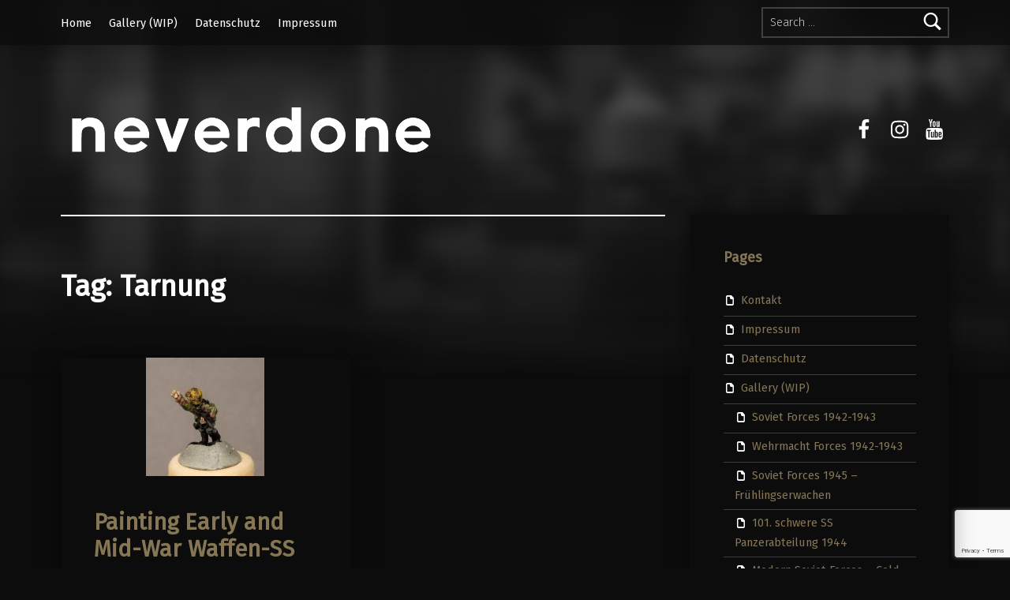

--- FILE ---
content_type: text/html; charset=utf-8
request_url: https://www.google.com/recaptcha/api2/anchor?ar=1&k=6LeaMbIrAAAAAIrKbM38MS7CrGm3Nm436VKC7OEz&co=aHR0cHM6Ly9uZXZlcmRvbmUuZGU6NDQz&hl=en&v=PoyoqOPhxBO7pBk68S4YbpHZ&size=invisible&anchor-ms=20000&execute-ms=30000&cb=y4dkeue3zg8c
body_size: 48561
content:
<!DOCTYPE HTML><html dir="ltr" lang="en"><head><meta http-equiv="Content-Type" content="text/html; charset=UTF-8">
<meta http-equiv="X-UA-Compatible" content="IE=edge">
<title>reCAPTCHA</title>
<style type="text/css">
/* cyrillic-ext */
@font-face {
  font-family: 'Roboto';
  font-style: normal;
  font-weight: 400;
  font-stretch: 100%;
  src: url(//fonts.gstatic.com/s/roboto/v48/KFO7CnqEu92Fr1ME7kSn66aGLdTylUAMa3GUBHMdazTgWw.woff2) format('woff2');
  unicode-range: U+0460-052F, U+1C80-1C8A, U+20B4, U+2DE0-2DFF, U+A640-A69F, U+FE2E-FE2F;
}
/* cyrillic */
@font-face {
  font-family: 'Roboto';
  font-style: normal;
  font-weight: 400;
  font-stretch: 100%;
  src: url(//fonts.gstatic.com/s/roboto/v48/KFO7CnqEu92Fr1ME7kSn66aGLdTylUAMa3iUBHMdazTgWw.woff2) format('woff2');
  unicode-range: U+0301, U+0400-045F, U+0490-0491, U+04B0-04B1, U+2116;
}
/* greek-ext */
@font-face {
  font-family: 'Roboto';
  font-style: normal;
  font-weight: 400;
  font-stretch: 100%;
  src: url(//fonts.gstatic.com/s/roboto/v48/KFO7CnqEu92Fr1ME7kSn66aGLdTylUAMa3CUBHMdazTgWw.woff2) format('woff2');
  unicode-range: U+1F00-1FFF;
}
/* greek */
@font-face {
  font-family: 'Roboto';
  font-style: normal;
  font-weight: 400;
  font-stretch: 100%;
  src: url(//fonts.gstatic.com/s/roboto/v48/KFO7CnqEu92Fr1ME7kSn66aGLdTylUAMa3-UBHMdazTgWw.woff2) format('woff2');
  unicode-range: U+0370-0377, U+037A-037F, U+0384-038A, U+038C, U+038E-03A1, U+03A3-03FF;
}
/* math */
@font-face {
  font-family: 'Roboto';
  font-style: normal;
  font-weight: 400;
  font-stretch: 100%;
  src: url(//fonts.gstatic.com/s/roboto/v48/KFO7CnqEu92Fr1ME7kSn66aGLdTylUAMawCUBHMdazTgWw.woff2) format('woff2');
  unicode-range: U+0302-0303, U+0305, U+0307-0308, U+0310, U+0312, U+0315, U+031A, U+0326-0327, U+032C, U+032F-0330, U+0332-0333, U+0338, U+033A, U+0346, U+034D, U+0391-03A1, U+03A3-03A9, U+03B1-03C9, U+03D1, U+03D5-03D6, U+03F0-03F1, U+03F4-03F5, U+2016-2017, U+2034-2038, U+203C, U+2040, U+2043, U+2047, U+2050, U+2057, U+205F, U+2070-2071, U+2074-208E, U+2090-209C, U+20D0-20DC, U+20E1, U+20E5-20EF, U+2100-2112, U+2114-2115, U+2117-2121, U+2123-214F, U+2190, U+2192, U+2194-21AE, U+21B0-21E5, U+21F1-21F2, U+21F4-2211, U+2213-2214, U+2216-22FF, U+2308-230B, U+2310, U+2319, U+231C-2321, U+2336-237A, U+237C, U+2395, U+239B-23B7, U+23D0, U+23DC-23E1, U+2474-2475, U+25AF, U+25B3, U+25B7, U+25BD, U+25C1, U+25CA, U+25CC, U+25FB, U+266D-266F, U+27C0-27FF, U+2900-2AFF, U+2B0E-2B11, U+2B30-2B4C, U+2BFE, U+3030, U+FF5B, U+FF5D, U+1D400-1D7FF, U+1EE00-1EEFF;
}
/* symbols */
@font-face {
  font-family: 'Roboto';
  font-style: normal;
  font-weight: 400;
  font-stretch: 100%;
  src: url(//fonts.gstatic.com/s/roboto/v48/KFO7CnqEu92Fr1ME7kSn66aGLdTylUAMaxKUBHMdazTgWw.woff2) format('woff2');
  unicode-range: U+0001-000C, U+000E-001F, U+007F-009F, U+20DD-20E0, U+20E2-20E4, U+2150-218F, U+2190, U+2192, U+2194-2199, U+21AF, U+21E6-21F0, U+21F3, U+2218-2219, U+2299, U+22C4-22C6, U+2300-243F, U+2440-244A, U+2460-24FF, U+25A0-27BF, U+2800-28FF, U+2921-2922, U+2981, U+29BF, U+29EB, U+2B00-2BFF, U+4DC0-4DFF, U+FFF9-FFFB, U+10140-1018E, U+10190-1019C, U+101A0, U+101D0-101FD, U+102E0-102FB, U+10E60-10E7E, U+1D2C0-1D2D3, U+1D2E0-1D37F, U+1F000-1F0FF, U+1F100-1F1AD, U+1F1E6-1F1FF, U+1F30D-1F30F, U+1F315, U+1F31C, U+1F31E, U+1F320-1F32C, U+1F336, U+1F378, U+1F37D, U+1F382, U+1F393-1F39F, U+1F3A7-1F3A8, U+1F3AC-1F3AF, U+1F3C2, U+1F3C4-1F3C6, U+1F3CA-1F3CE, U+1F3D4-1F3E0, U+1F3ED, U+1F3F1-1F3F3, U+1F3F5-1F3F7, U+1F408, U+1F415, U+1F41F, U+1F426, U+1F43F, U+1F441-1F442, U+1F444, U+1F446-1F449, U+1F44C-1F44E, U+1F453, U+1F46A, U+1F47D, U+1F4A3, U+1F4B0, U+1F4B3, U+1F4B9, U+1F4BB, U+1F4BF, U+1F4C8-1F4CB, U+1F4D6, U+1F4DA, U+1F4DF, U+1F4E3-1F4E6, U+1F4EA-1F4ED, U+1F4F7, U+1F4F9-1F4FB, U+1F4FD-1F4FE, U+1F503, U+1F507-1F50B, U+1F50D, U+1F512-1F513, U+1F53E-1F54A, U+1F54F-1F5FA, U+1F610, U+1F650-1F67F, U+1F687, U+1F68D, U+1F691, U+1F694, U+1F698, U+1F6AD, U+1F6B2, U+1F6B9-1F6BA, U+1F6BC, U+1F6C6-1F6CF, U+1F6D3-1F6D7, U+1F6E0-1F6EA, U+1F6F0-1F6F3, U+1F6F7-1F6FC, U+1F700-1F7FF, U+1F800-1F80B, U+1F810-1F847, U+1F850-1F859, U+1F860-1F887, U+1F890-1F8AD, U+1F8B0-1F8BB, U+1F8C0-1F8C1, U+1F900-1F90B, U+1F93B, U+1F946, U+1F984, U+1F996, U+1F9E9, U+1FA00-1FA6F, U+1FA70-1FA7C, U+1FA80-1FA89, U+1FA8F-1FAC6, U+1FACE-1FADC, U+1FADF-1FAE9, U+1FAF0-1FAF8, U+1FB00-1FBFF;
}
/* vietnamese */
@font-face {
  font-family: 'Roboto';
  font-style: normal;
  font-weight: 400;
  font-stretch: 100%;
  src: url(//fonts.gstatic.com/s/roboto/v48/KFO7CnqEu92Fr1ME7kSn66aGLdTylUAMa3OUBHMdazTgWw.woff2) format('woff2');
  unicode-range: U+0102-0103, U+0110-0111, U+0128-0129, U+0168-0169, U+01A0-01A1, U+01AF-01B0, U+0300-0301, U+0303-0304, U+0308-0309, U+0323, U+0329, U+1EA0-1EF9, U+20AB;
}
/* latin-ext */
@font-face {
  font-family: 'Roboto';
  font-style: normal;
  font-weight: 400;
  font-stretch: 100%;
  src: url(//fonts.gstatic.com/s/roboto/v48/KFO7CnqEu92Fr1ME7kSn66aGLdTylUAMa3KUBHMdazTgWw.woff2) format('woff2');
  unicode-range: U+0100-02BA, U+02BD-02C5, U+02C7-02CC, U+02CE-02D7, U+02DD-02FF, U+0304, U+0308, U+0329, U+1D00-1DBF, U+1E00-1E9F, U+1EF2-1EFF, U+2020, U+20A0-20AB, U+20AD-20C0, U+2113, U+2C60-2C7F, U+A720-A7FF;
}
/* latin */
@font-face {
  font-family: 'Roboto';
  font-style: normal;
  font-weight: 400;
  font-stretch: 100%;
  src: url(//fonts.gstatic.com/s/roboto/v48/KFO7CnqEu92Fr1ME7kSn66aGLdTylUAMa3yUBHMdazQ.woff2) format('woff2');
  unicode-range: U+0000-00FF, U+0131, U+0152-0153, U+02BB-02BC, U+02C6, U+02DA, U+02DC, U+0304, U+0308, U+0329, U+2000-206F, U+20AC, U+2122, U+2191, U+2193, U+2212, U+2215, U+FEFF, U+FFFD;
}
/* cyrillic-ext */
@font-face {
  font-family: 'Roboto';
  font-style: normal;
  font-weight: 500;
  font-stretch: 100%;
  src: url(//fonts.gstatic.com/s/roboto/v48/KFO7CnqEu92Fr1ME7kSn66aGLdTylUAMa3GUBHMdazTgWw.woff2) format('woff2');
  unicode-range: U+0460-052F, U+1C80-1C8A, U+20B4, U+2DE0-2DFF, U+A640-A69F, U+FE2E-FE2F;
}
/* cyrillic */
@font-face {
  font-family: 'Roboto';
  font-style: normal;
  font-weight: 500;
  font-stretch: 100%;
  src: url(//fonts.gstatic.com/s/roboto/v48/KFO7CnqEu92Fr1ME7kSn66aGLdTylUAMa3iUBHMdazTgWw.woff2) format('woff2');
  unicode-range: U+0301, U+0400-045F, U+0490-0491, U+04B0-04B1, U+2116;
}
/* greek-ext */
@font-face {
  font-family: 'Roboto';
  font-style: normal;
  font-weight: 500;
  font-stretch: 100%;
  src: url(//fonts.gstatic.com/s/roboto/v48/KFO7CnqEu92Fr1ME7kSn66aGLdTylUAMa3CUBHMdazTgWw.woff2) format('woff2');
  unicode-range: U+1F00-1FFF;
}
/* greek */
@font-face {
  font-family: 'Roboto';
  font-style: normal;
  font-weight: 500;
  font-stretch: 100%;
  src: url(//fonts.gstatic.com/s/roboto/v48/KFO7CnqEu92Fr1ME7kSn66aGLdTylUAMa3-UBHMdazTgWw.woff2) format('woff2');
  unicode-range: U+0370-0377, U+037A-037F, U+0384-038A, U+038C, U+038E-03A1, U+03A3-03FF;
}
/* math */
@font-face {
  font-family: 'Roboto';
  font-style: normal;
  font-weight: 500;
  font-stretch: 100%;
  src: url(//fonts.gstatic.com/s/roboto/v48/KFO7CnqEu92Fr1ME7kSn66aGLdTylUAMawCUBHMdazTgWw.woff2) format('woff2');
  unicode-range: U+0302-0303, U+0305, U+0307-0308, U+0310, U+0312, U+0315, U+031A, U+0326-0327, U+032C, U+032F-0330, U+0332-0333, U+0338, U+033A, U+0346, U+034D, U+0391-03A1, U+03A3-03A9, U+03B1-03C9, U+03D1, U+03D5-03D6, U+03F0-03F1, U+03F4-03F5, U+2016-2017, U+2034-2038, U+203C, U+2040, U+2043, U+2047, U+2050, U+2057, U+205F, U+2070-2071, U+2074-208E, U+2090-209C, U+20D0-20DC, U+20E1, U+20E5-20EF, U+2100-2112, U+2114-2115, U+2117-2121, U+2123-214F, U+2190, U+2192, U+2194-21AE, U+21B0-21E5, U+21F1-21F2, U+21F4-2211, U+2213-2214, U+2216-22FF, U+2308-230B, U+2310, U+2319, U+231C-2321, U+2336-237A, U+237C, U+2395, U+239B-23B7, U+23D0, U+23DC-23E1, U+2474-2475, U+25AF, U+25B3, U+25B7, U+25BD, U+25C1, U+25CA, U+25CC, U+25FB, U+266D-266F, U+27C0-27FF, U+2900-2AFF, U+2B0E-2B11, U+2B30-2B4C, U+2BFE, U+3030, U+FF5B, U+FF5D, U+1D400-1D7FF, U+1EE00-1EEFF;
}
/* symbols */
@font-face {
  font-family: 'Roboto';
  font-style: normal;
  font-weight: 500;
  font-stretch: 100%;
  src: url(//fonts.gstatic.com/s/roboto/v48/KFO7CnqEu92Fr1ME7kSn66aGLdTylUAMaxKUBHMdazTgWw.woff2) format('woff2');
  unicode-range: U+0001-000C, U+000E-001F, U+007F-009F, U+20DD-20E0, U+20E2-20E4, U+2150-218F, U+2190, U+2192, U+2194-2199, U+21AF, U+21E6-21F0, U+21F3, U+2218-2219, U+2299, U+22C4-22C6, U+2300-243F, U+2440-244A, U+2460-24FF, U+25A0-27BF, U+2800-28FF, U+2921-2922, U+2981, U+29BF, U+29EB, U+2B00-2BFF, U+4DC0-4DFF, U+FFF9-FFFB, U+10140-1018E, U+10190-1019C, U+101A0, U+101D0-101FD, U+102E0-102FB, U+10E60-10E7E, U+1D2C0-1D2D3, U+1D2E0-1D37F, U+1F000-1F0FF, U+1F100-1F1AD, U+1F1E6-1F1FF, U+1F30D-1F30F, U+1F315, U+1F31C, U+1F31E, U+1F320-1F32C, U+1F336, U+1F378, U+1F37D, U+1F382, U+1F393-1F39F, U+1F3A7-1F3A8, U+1F3AC-1F3AF, U+1F3C2, U+1F3C4-1F3C6, U+1F3CA-1F3CE, U+1F3D4-1F3E0, U+1F3ED, U+1F3F1-1F3F3, U+1F3F5-1F3F7, U+1F408, U+1F415, U+1F41F, U+1F426, U+1F43F, U+1F441-1F442, U+1F444, U+1F446-1F449, U+1F44C-1F44E, U+1F453, U+1F46A, U+1F47D, U+1F4A3, U+1F4B0, U+1F4B3, U+1F4B9, U+1F4BB, U+1F4BF, U+1F4C8-1F4CB, U+1F4D6, U+1F4DA, U+1F4DF, U+1F4E3-1F4E6, U+1F4EA-1F4ED, U+1F4F7, U+1F4F9-1F4FB, U+1F4FD-1F4FE, U+1F503, U+1F507-1F50B, U+1F50D, U+1F512-1F513, U+1F53E-1F54A, U+1F54F-1F5FA, U+1F610, U+1F650-1F67F, U+1F687, U+1F68D, U+1F691, U+1F694, U+1F698, U+1F6AD, U+1F6B2, U+1F6B9-1F6BA, U+1F6BC, U+1F6C6-1F6CF, U+1F6D3-1F6D7, U+1F6E0-1F6EA, U+1F6F0-1F6F3, U+1F6F7-1F6FC, U+1F700-1F7FF, U+1F800-1F80B, U+1F810-1F847, U+1F850-1F859, U+1F860-1F887, U+1F890-1F8AD, U+1F8B0-1F8BB, U+1F8C0-1F8C1, U+1F900-1F90B, U+1F93B, U+1F946, U+1F984, U+1F996, U+1F9E9, U+1FA00-1FA6F, U+1FA70-1FA7C, U+1FA80-1FA89, U+1FA8F-1FAC6, U+1FACE-1FADC, U+1FADF-1FAE9, U+1FAF0-1FAF8, U+1FB00-1FBFF;
}
/* vietnamese */
@font-face {
  font-family: 'Roboto';
  font-style: normal;
  font-weight: 500;
  font-stretch: 100%;
  src: url(//fonts.gstatic.com/s/roboto/v48/KFO7CnqEu92Fr1ME7kSn66aGLdTylUAMa3OUBHMdazTgWw.woff2) format('woff2');
  unicode-range: U+0102-0103, U+0110-0111, U+0128-0129, U+0168-0169, U+01A0-01A1, U+01AF-01B0, U+0300-0301, U+0303-0304, U+0308-0309, U+0323, U+0329, U+1EA0-1EF9, U+20AB;
}
/* latin-ext */
@font-face {
  font-family: 'Roboto';
  font-style: normal;
  font-weight: 500;
  font-stretch: 100%;
  src: url(//fonts.gstatic.com/s/roboto/v48/KFO7CnqEu92Fr1ME7kSn66aGLdTylUAMa3KUBHMdazTgWw.woff2) format('woff2');
  unicode-range: U+0100-02BA, U+02BD-02C5, U+02C7-02CC, U+02CE-02D7, U+02DD-02FF, U+0304, U+0308, U+0329, U+1D00-1DBF, U+1E00-1E9F, U+1EF2-1EFF, U+2020, U+20A0-20AB, U+20AD-20C0, U+2113, U+2C60-2C7F, U+A720-A7FF;
}
/* latin */
@font-face {
  font-family: 'Roboto';
  font-style: normal;
  font-weight: 500;
  font-stretch: 100%;
  src: url(//fonts.gstatic.com/s/roboto/v48/KFO7CnqEu92Fr1ME7kSn66aGLdTylUAMa3yUBHMdazQ.woff2) format('woff2');
  unicode-range: U+0000-00FF, U+0131, U+0152-0153, U+02BB-02BC, U+02C6, U+02DA, U+02DC, U+0304, U+0308, U+0329, U+2000-206F, U+20AC, U+2122, U+2191, U+2193, U+2212, U+2215, U+FEFF, U+FFFD;
}
/* cyrillic-ext */
@font-face {
  font-family: 'Roboto';
  font-style: normal;
  font-weight: 900;
  font-stretch: 100%;
  src: url(//fonts.gstatic.com/s/roboto/v48/KFO7CnqEu92Fr1ME7kSn66aGLdTylUAMa3GUBHMdazTgWw.woff2) format('woff2');
  unicode-range: U+0460-052F, U+1C80-1C8A, U+20B4, U+2DE0-2DFF, U+A640-A69F, U+FE2E-FE2F;
}
/* cyrillic */
@font-face {
  font-family: 'Roboto';
  font-style: normal;
  font-weight: 900;
  font-stretch: 100%;
  src: url(//fonts.gstatic.com/s/roboto/v48/KFO7CnqEu92Fr1ME7kSn66aGLdTylUAMa3iUBHMdazTgWw.woff2) format('woff2');
  unicode-range: U+0301, U+0400-045F, U+0490-0491, U+04B0-04B1, U+2116;
}
/* greek-ext */
@font-face {
  font-family: 'Roboto';
  font-style: normal;
  font-weight: 900;
  font-stretch: 100%;
  src: url(//fonts.gstatic.com/s/roboto/v48/KFO7CnqEu92Fr1ME7kSn66aGLdTylUAMa3CUBHMdazTgWw.woff2) format('woff2');
  unicode-range: U+1F00-1FFF;
}
/* greek */
@font-face {
  font-family: 'Roboto';
  font-style: normal;
  font-weight: 900;
  font-stretch: 100%;
  src: url(//fonts.gstatic.com/s/roboto/v48/KFO7CnqEu92Fr1ME7kSn66aGLdTylUAMa3-UBHMdazTgWw.woff2) format('woff2');
  unicode-range: U+0370-0377, U+037A-037F, U+0384-038A, U+038C, U+038E-03A1, U+03A3-03FF;
}
/* math */
@font-face {
  font-family: 'Roboto';
  font-style: normal;
  font-weight: 900;
  font-stretch: 100%;
  src: url(//fonts.gstatic.com/s/roboto/v48/KFO7CnqEu92Fr1ME7kSn66aGLdTylUAMawCUBHMdazTgWw.woff2) format('woff2');
  unicode-range: U+0302-0303, U+0305, U+0307-0308, U+0310, U+0312, U+0315, U+031A, U+0326-0327, U+032C, U+032F-0330, U+0332-0333, U+0338, U+033A, U+0346, U+034D, U+0391-03A1, U+03A3-03A9, U+03B1-03C9, U+03D1, U+03D5-03D6, U+03F0-03F1, U+03F4-03F5, U+2016-2017, U+2034-2038, U+203C, U+2040, U+2043, U+2047, U+2050, U+2057, U+205F, U+2070-2071, U+2074-208E, U+2090-209C, U+20D0-20DC, U+20E1, U+20E5-20EF, U+2100-2112, U+2114-2115, U+2117-2121, U+2123-214F, U+2190, U+2192, U+2194-21AE, U+21B0-21E5, U+21F1-21F2, U+21F4-2211, U+2213-2214, U+2216-22FF, U+2308-230B, U+2310, U+2319, U+231C-2321, U+2336-237A, U+237C, U+2395, U+239B-23B7, U+23D0, U+23DC-23E1, U+2474-2475, U+25AF, U+25B3, U+25B7, U+25BD, U+25C1, U+25CA, U+25CC, U+25FB, U+266D-266F, U+27C0-27FF, U+2900-2AFF, U+2B0E-2B11, U+2B30-2B4C, U+2BFE, U+3030, U+FF5B, U+FF5D, U+1D400-1D7FF, U+1EE00-1EEFF;
}
/* symbols */
@font-face {
  font-family: 'Roboto';
  font-style: normal;
  font-weight: 900;
  font-stretch: 100%;
  src: url(//fonts.gstatic.com/s/roboto/v48/KFO7CnqEu92Fr1ME7kSn66aGLdTylUAMaxKUBHMdazTgWw.woff2) format('woff2');
  unicode-range: U+0001-000C, U+000E-001F, U+007F-009F, U+20DD-20E0, U+20E2-20E4, U+2150-218F, U+2190, U+2192, U+2194-2199, U+21AF, U+21E6-21F0, U+21F3, U+2218-2219, U+2299, U+22C4-22C6, U+2300-243F, U+2440-244A, U+2460-24FF, U+25A0-27BF, U+2800-28FF, U+2921-2922, U+2981, U+29BF, U+29EB, U+2B00-2BFF, U+4DC0-4DFF, U+FFF9-FFFB, U+10140-1018E, U+10190-1019C, U+101A0, U+101D0-101FD, U+102E0-102FB, U+10E60-10E7E, U+1D2C0-1D2D3, U+1D2E0-1D37F, U+1F000-1F0FF, U+1F100-1F1AD, U+1F1E6-1F1FF, U+1F30D-1F30F, U+1F315, U+1F31C, U+1F31E, U+1F320-1F32C, U+1F336, U+1F378, U+1F37D, U+1F382, U+1F393-1F39F, U+1F3A7-1F3A8, U+1F3AC-1F3AF, U+1F3C2, U+1F3C4-1F3C6, U+1F3CA-1F3CE, U+1F3D4-1F3E0, U+1F3ED, U+1F3F1-1F3F3, U+1F3F5-1F3F7, U+1F408, U+1F415, U+1F41F, U+1F426, U+1F43F, U+1F441-1F442, U+1F444, U+1F446-1F449, U+1F44C-1F44E, U+1F453, U+1F46A, U+1F47D, U+1F4A3, U+1F4B0, U+1F4B3, U+1F4B9, U+1F4BB, U+1F4BF, U+1F4C8-1F4CB, U+1F4D6, U+1F4DA, U+1F4DF, U+1F4E3-1F4E6, U+1F4EA-1F4ED, U+1F4F7, U+1F4F9-1F4FB, U+1F4FD-1F4FE, U+1F503, U+1F507-1F50B, U+1F50D, U+1F512-1F513, U+1F53E-1F54A, U+1F54F-1F5FA, U+1F610, U+1F650-1F67F, U+1F687, U+1F68D, U+1F691, U+1F694, U+1F698, U+1F6AD, U+1F6B2, U+1F6B9-1F6BA, U+1F6BC, U+1F6C6-1F6CF, U+1F6D3-1F6D7, U+1F6E0-1F6EA, U+1F6F0-1F6F3, U+1F6F7-1F6FC, U+1F700-1F7FF, U+1F800-1F80B, U+1F810-1F847, U+1F850-1F859, U+1F860-1F887, U+1F890-1F8AD, U+1F8B0-1F8BB, U+1F8C0-1F8C1, U+1F900-1F90B, U+1F93B, U+1F946, U+1F984, U+1F996, U+1F9E9, U+1FA00-1FA6F, U+1FA70-1FA7C, U+1FA80-1FA89, U+1FA8F-1FAC6, U+1FACE-1FADC, U+1FADF-1FAE9, U+1FAF0-1FAF8, U+1FB00-1FBFF;
}
/* vietnamese */
@font-face {
  font-family: 'Roboto';
  font-style: normal;
  font-weight: 900;
  font-stretch: 100%;
  src: url(//fonts.gstatic.com/s/roboto/v48/KFO7CnqEu92Fr1ME7kSn66aGLdTylUAMa3OUBHMdazTgWw.woff2) format('woff2');
  unicode-range: U+0102-0103, U+0110-0111, U+0128-0129, U+0168-0169, U+01A0-01A1, U+01AF-01B0, U+0300-0301, U+0303-0304, U+0308-0309, U+0323, U+0329, U+1EA0-1EF9, U+20AB;
}
/* latin-ext */
@font-face {
  font-family: 'Roboto';
  font-style: normal;
  font-weight: 900;
  font-stretch: 100%;
  src: url(//fonts.gstatic.com/s/roboto/v48/KFO7CnqEu92Fr1ME7kSn66aGLdTylUAMa3KUBHMdazTgWw.woff2) format('woff2');
  unicode-range: U+0100-02BA, U+02BD-02C5, U+02C7-02CC, U+02CE-02D7, U+02DD-02FF, U+0304, U+0308, U+0329, U+1D00-1DBF, U+1E00-1E9F, U+1EF2-1EFF, U+2020, U+20A0-20AB, U+20AD-20C0, U+2113, U+2C60-2C7F, U+A720-A7FF;
}
/* latin */
@font-face {
  font-family: 'Roboto';
  font-style: normal;
  font-weight: 900;
  font-stretch: 100%;
  src: url(//fonts.gstatic.com/s/roboto/v48/KFO7CnqEu92Fr1ME7kSn66aGLdTylUAMa3yUBHMdazQ.woff2) format('woff2');
  unicode-range: U+0000-00FF, U+0131, U+0152-0153, U+02BB-02BC, U+02C6, U+02DA, U+02DC, U+0304, U+0308, U+0329, U+2000-206F, U+20AC, U+2122, U+2191, U+2193, U+2212, U+2215, U+FEFF, U+FFFD;
}

</style>
<link rel="stylesheet" type="text/css" href="https://www.gstatic.com/recaptcha/releases/PoyoqOPhxBO7pBk68S4YbpHZ/styles__ltr.css">
<script nonce="MIvTbmjeopuJ2fQq4DlJpg" type="text/javascript">window['__recaptcha_api'] = 'https://www.google.com/recaptcha/api2/';</script>
<script type="text/javascript" src="https://www.gstatic.com/recaptcha/releases/PoyoqOPhxBO7pBk68S4YbpHZ/recaptcha__en.js" nonce="MIvTbmjeopuJ2fQq4DlJpg">
      
    </script></head>
<body><div id="rc-anchor-alert" class="rc-anchor-alert"></div>
<input type="hidden" id="recaptcha-token" value="[base64]">
<script type="text/javascript" nonce="MIvTbmjeopuJ2fQq4DlJpg">
      recaptcha.anchor.Main.init("[\x22ainput\x22,[\x22bgdata\x22,\x22\x22,\[base64]/[base64]/[base64]/[base64]/[base64]/[base64]/KGcoTywyNTMsTy5PKSxVRyhPLEMpKTpnKE8sMjUzLEMpLE8pKSxsKSksTykpfSxieT1mdW5jdGlvbihDLE8sdSxsKXtmb3IobD0odT1SKEMpLDApO08+MDtPLS0pbD1sPDw4fFooQyk7ZyhDLHUsbCl9LFVHPWZ1bmN0aW9uKEMsTyl7Qy5pLmxlbmd0aD4xMDQ/[base64]/[base64]/[base64]/[base64]/[base64]/[base64]/[base64]\\u003d\x22,\[base64]\\u003d\\u003d\x22,\x22wq/DgXLDnVbDoD/DmcKqCnPDpS3CqTTDuzhhwq14wrJowqDDmB4ZwrjCsUtrw6vDtSrCjVfClBLDqsKCw4wQw6bDssKHKALCvnrDuTNaAlrDjMOBwrjCmsOUB8KNw70DwobDiTUpw4HCtEdnfMKGw7fClsK6FMK8wpwuwozDm8ObWMKVwozCiC/Cl8OaL2ZONDFtw47CkSHCksK+wplmw53ChMKewq3Cp8K4w6gBOi4ZwrgWwrJMBhoEZsKsM1jCpwdJWsO5wqYJw6Rzwr/CpwjCvcKWIFHDrMKNwqBow4I6HsO4wq3Cv2Z9LcKowrJLXWnCtAZIw6vDpzPDgcKvGcKHLMKuB8OOw5EGwp3CtcOXNsOOwoHCvsOjSnUJwog4wq3DvcO1VcO5woF3woXDlcKwwoE8VW/CksKUd8ODLsOuZEd3w6V7SVklwrrDqcKfwrhpeMKMHMOaJsKrwqDDt0/CrSJzw5TDnsOsw5/DgTXCnmc/w5s2SF/[base64]/w7Bcw7DDl8KBwq3DrCPCpDbCkm/Cn8KZw67DhwfCh8O4woXDjsKaLn4Gw6RYw5RfYcO9eRLDhcKCQDXDpsOSOXDClyvDjMKvCMOVZkQHwq/Cjlo6w5QQwqEQwrDCtjLDlMKVLsK/w4kuSiIfDMOlW8KlE0DCtHBCw4cEbFhXw6zCucKISkDCrkjCqcKAD0PDkMOtZi98A8KSw63CkiRTw5LDqsKbw47Cu0E1W8OMcQ0TSykZw7IMfUZTUsKWw59GNWZ+XGzDi8K9w7/CusKcw7t0RQY+woDCqh7ChhXDocO/wrw3JcOrAXpQw4NAMMKqwoY+FsOow4M+wr3Dr1LCgsOWM8O2T8KXPMKcYcKTY8O8wqw+ODbDk3rDpSwSwpZjwqYnLXYQDMKLMsOPCcOAe8OydsOGwpnCpU/Ct8KEwokMXMOBHsKLwpAfKsKLSsOGwrPDqRMdwrUAQR/DncKQacOmEsO9wqBjw4XCt8O1Ghhed8KjLcObdsK/FhB0DcKLw7bCjyvDoMO8wrtfK8KhNXw0dMOGwqvCnMO2QsOfw5sBB8OHw7YccHTDsVLDmsOFwqhxTMKWw7krHzhfwroxLcOOBcOmw6cRfcK4DTQRwp/CmsKGwqR6w4PDu8KqCELCh3DCuU8DO8KGw6oXwrXCv3MEVmoCD3oswqQ8OE1xG8OhN1gcDHHCrcKJMcKCwrjDksOCw4TDtDk8O8KrwrbDgR1nPcOKw5NULWrCgAtVPW4cw4zDu8OKwqHDnkjDnQNoIMKzdmkww5nDhUtjwoHDlDvDt11GwqrCoBUDDwLDs0tpwqPDh3/[base64]/w7c5JBLDl8O2JMKTwrcww4IXwrjCi8KNR3FlImTDnU4EwqrDigAPw7/Cn8OOVMOvDQTCq8O5Sl3Dl04Qe07DqsKkw7AtQMOPwoNTw402wql/w6jDvsKXXMO6wpUFwrAMTMK2OsKaw5LCvcO1DlQJw7PClC9mUndiEMKpQBUowqLDpkXDgjVlZMORUsKBYWHDi0zDm8ODw6/Cu8Ogw7w5LV7CkDomwpt5Xk8KB8KAf0B3LQnCkytUfkFCEn1iQ1EbMBXCqTkKQsOww69ow7bCtMOfIsKhw6FGw58hU1LDiMKCwqpgE1LCpR5UworDqcKsDMOQw5d+C8KSw4nDrcOtw6XDhw/CmsKZwptQbxHDicKoZMKDA8KbYwx6CxxXIwXCqsKGw6PCixDDrMKrwpRuXcOAw49HDMKXZsOHKMOOflPDuwfCssK5FGHDosKDHlQTSMK5bDRfSsKyPR7Dp8KRw6tOw4vClMKXw6Y8wr4AwrfDu13Do2XCssKIEMKkFw/CpMK5JWPCnsKbBsONw4w/[base64]/bMOrccO+dig3woBhw4sdw7/DizADMmrDunNMEGx9w5NKMCsuwqhiZz/DtsKPOVk5G2IQw7zChzpHf8KGw4kkw4bDp8OUO1VMw4PDs2NAw7Q5FnfCrEx1aMOgw5Vqw7zCrcOMTMO7LwjDj0hUwpDCmcKua3B9w43CsWsHw4HCnHPDgcKrwqoxCsKkwqZGYcOsARbDrBN3wpRLw6c3wpnClhLDsMKDPhHDryjDggzDujTCnkxwwrk1U3jCpH/CunoLN8Kqw4vDu8KYES3CtExww5bDvMOLwoZ4O1PDtsKKTsOTAMOSwog4BU/CnMOwMhLCu8O2HFV6FcO1w5DCvRXCmcKjwonCnDvCpAsCw7HDusKLS8Oew5rCn8Kjw4/Cl27DoS89H8OyFk/Cjk3Di0s4HsK/ABEGw5F0Imh3KcOnw5bCosKQYsKcw63DkWIfwoI8wqrCrj3Dk8Kfw5kwwrPCvU/DlgDDphpQRMOLfF/CkCTCjDrCqcOOwrskw4DCt8KVBz/DoSUfw5FDTcK+PkvDpDs1RmvDnsKxXVZGwrxpw5N1woQPwo1xT8KoDsOKw4M5wol0F8KAL8OCwpkKwqLDnH4Bwqprwr/DocKVw7/Clh9Fw4/DucOiJMODw7bCpMOUw5gfRCpvL8ObUMOnCQwKwoE5A8Oxwp/[base64]/Dj1TDmTbDqsK/KDrDhy3DsHh9w6TDtzwmwpUbw6nDiVXDjVNmVFTCvW0Owo3DoXfDuMOZfmvDomlmwql9ME/Cp8K+w68Ow5zCowsdCwYUwrcWUMOXBiPCtMO0w5kOd8KeR8KIw5Udw6hvwqZAw6DCjcKCSWbCkx7CuMK+TcKcw6MKw6/Ck8OVw4bDuQnCh0fDjzw0BMKjwrU7wqMsw4NETsO6WMO5wrLDhMOwQTPCmFHDicK7w77Cg1DClMKQwo1wwoBZw78fwoZJc8OceE/CicOpOmJxNsKhw7RZPG4Ew5FzwpzDo2QeRsOLwqA2w5FDNsOUB8OTwpDDmcOnW0bCuS/Clw7ChsOtD8K7w4I/Nn/DsRHChMObw4XCsMKXwr7CoHbCj8OCwoXDhcOwwqbCrsOGHMKHZRN7NjvCsMODw67DmydkWjl3HsOPAxskwrHDgA/ChMOcwoDDocO0w7zDpgbDhgAIwqbCuRjDlU08w6TCisOYfsKZw4HDpMOnw4ETw5Rhw5DCiXcMw6J0w7J7ecKkwpfDrcOhFsKwwrHCjhfCnMKCwpbChMOsZ3fCr8Ojw5gbw5gbw4ckw50bw5/DrFPCgcKhw4zDmMKGw6XDkcOcw4tYwqbDjQHDiXAHw47DkiHCmcOOGippbyHDu3PCpCMMInttw4TCgMOJwoHDpMKYIsOvKj1uw75Yw50ew5bDncObw5ZpMcKgdg5qbsOlw7MKw75lQjNvwrU9d8OTw7grwrPCuMKww4JxwoTCqMONesOQbMKcQcK/wpfDr8OZwr0VRTkvX0IRPsKgw6DDgsOzwoHCusKkwogdwpUQajBcQ2nCig1qwpg1FcOCwrfCvwfDucKCUAHCh8KFwpvCt8KsNcOiw5jDo8O2wq/CgU7Ciz41woDClMO0woo+w6Now5DCnsKUw4EQSMKNGcOvQ8Kew4/DmnwDGGEAw6nCkQQvwoDCkcOhw7psFMOVw75Xwp7CrMKUw4VKwpoVaxtBMsOUw4wFwoY/ZwnDk8KGPhY/[base64]/CuU7Du8Omw5wnXXJ8wrjDvzDDi3VoUCNZXcOwwqNKIjYrJcKdw6HDksOpCMK/w7trQ3UDMMKuw4hvRMOiw7DCkcOLW8O0Ih5WwpDDpE3DscO0JCLCjMOHa28vw73DlH/Dp1/DqnwPwq1cwoACw7RqwrnCozfCmS7Djixyw7UhwrsNw4/DmsK1wpfCk8OjBUjDosO0dwsBw6p1wpdlwpddw6kgHEh2w6XDp8Okw6XCt8K/wpd4SE9WwqhMIGLCpsO0w7LDsMKGwqAvw6k6OUdUMCFZdXx0wp1Xwp/CqMOBwqrCqgvCicKuw6/Dt1Nbw7xUw7NLw5XDkwTDgcKzw6XCp8Kzw4/Cvg0gQsKlUMKdw6ZZY8KiwrzDlcOPC8OmRMKFwpfCpnc8w5FRw7zDnsKYcsOuCVfCgsObwo1/[base64]/wovDrcKlPnzDu8KsH8OoG8O/wr7DswgxSQx+wpbDj8ODwrkfw7LClHHDqwPDi1wdw7PCumDDgT/CqEYCwpYPBmtCwoDCninCrsOXw7HDoibDqcOLCsOqKsKGw5AeWVwEw6tBwoInG0nCoirCvVXDnSDDrQvCoMKxdMOrw5Uzw43DsUPDj8K6wopywo/Cv8OBDXlrL8O8P8KMwrsZwrccw5QCalPDnVvCi8O/eC/DvMO1b05bwqdUUsKsw6ILw6ZjZmANw5vDvzLDvSLCrMOTKsKCM3rDlm5AbMKAw7vDpcK3wqLCmhZnJwDDh1fCk8Ohw7HDqyXCrx7Cs8KDQSPDk2zDlG7DmALDk1zDgMKEwq0USsK8ZTfCkmx5HwPCmMKTwpIXwrcqUMO1wo95wq/Dp8Obw4gnwpfDisKEwrPCuWbDnjArwqHDjjbCqAAAQwRtfkM8wpJlHcOxwr95w4JqwpDDtyvDhH9QJzdLw7nCt8O+GSsmwp7Du8KPw47Cj8KVJRTCm8K4TGvCijrDnX7DmsOKw7fDtA9/wqsbeB1TXcK7G3HDq3QrWTvDpMKew5DDiMKeJ2XDsMOJw4p2PsKDw6DCpsOiw4HCj8OqfMK4wr98w5U/woPDjMKmwrDDrsK9wpfDt8Kvw4jChGN6UjnCpcO+f8KFCGJFwqt2wp/CtMKWw4zDiR3CkMK/wobDnhlmNE4TDnzCownDrsKFw5tEwqgzEcOXwqHCmcOaw5kAwr9dw6g2wodWwo1gA8KgGMKJDcKOe8K9w5gyC8O+UMOSw77DuS3CnMO0Bn7CtsKyw6Rmwp5DYkdIcXfDqGYJwqHDvMONXFUOw5TChyXDmH9PcsKaAGN5bmY7JcK2JhVKGcKGHsOzWh/DisOLT0fDisKTwr9VP2XDo8K+w7LDuX/Ds27DhEoNw6LCjMKJccO3Y8KAInDCscOAPcKVwp3CkAfClyJFwqbDr8KJw4TCgF3DlAfDgMKAMMKdG1RjOcKLwpTDuMKHw4Y/w4rDqcKhS8ObwqkzwqcyK3zDqcKBw4xiWml1w4FaaAHDrSbCqwTCm0t5w7oTc8K0wqPDshxxwq91FSDDriDCgMO7HFBfw7kNTsK0w5k1RcKXw6syH0nCv0vCv0M5wo7Cq8K/w48Sw4hWcwTDrsKDw4DDsxI+wonCkyPDrMOhIGVFw6B7N8O+w7RIDMOAT8KQRcKtwpHCg8Kmwq8sL8KOw7kHOgLCswgTPXnDnStKecKjAMOifAUlw4tDwpPDhMKCQ8OVw5fCjsOCZsO0LMOrHMKCw6rDpUzDhkUhSB1/w4nCmcKuc8O8w5HCi8KzCEMcSgFmNMOfRgzDmMOrGlnCnHIie8KFwrTDrsO6w6FIJMKpNsKfwoc6w7U6eQDCvMOxw7jCrsKZXRcFw5AGw5/[base64]/[base64]/DmmPDpSXCsxtiw7XDk8Otwrwgw5VaeMOMFEnCssKmPMKxwp3DtTUewp7DiMKzJBsyWMOnEGYzbsOSY3DDl8KOw6jDvWRJaTgrw6zCu8Oqw5NFwpjDhkrCjyg/w7zCpgEUwrUISigqbl3CrMKyw5DDssK/w782FyTCpyMNw41uFcKobsK7wonDjjcKfDzCnmHDqVdNw6cuwr/[base64]/Co8KQwoDCoGDCsFQmwpUKw4diw7TDqFbDtMO5O8KXw7QCGMKZR8KkwoFKMMOww4xHw7jDtcKdw47ConPCg15NKMO/w740JTDCr8KZF8K4f8ODVBIAIUzDq8OFViFzU8OaU8KTw71xKiDDs3oPKgxYwoAZw4B5QcK1VcKSw6/DsQvDmAdHYFbCuyfDnMKcXsK4Rw9Aw5M/cBfCp2JYw4MIw5/DocKRJWzDqxLDjMKdEMOPMcOSw4NqUcOGO8OyKl3DinRdCcO3woHCmDMWw5bDjcO1dcKycMKzH2htw5Bxw617w44hI2krZkrCsQDCi8OkXQsdwo/Ck8O+wrTDhzJcw7RqwqzCqj3CjAwsworCscOhLMOMEsKQw7E1J8K2wokTwpPCocK0Q0cCRcOedcK0w4bDgWAIw6MwwrPCgkrDg0ttecKnw6YPwrgvAWvCoMOjUV/DoFF6XcKuJFXDj2XCuVvDnBhNJ8OeN8Kqw67CpcKxw4PDucKMWcKGw6zDj27DkWPDqg57wqNvw41gwpUpOMKEw5DDsMO+AMKywq7Cgy3DisKNUcOLwojCqsO8w57ChsOEw4VVwo8iw7p5Rg/CuQ/Dm28UUcKSYsKBYcK9w6/DhQVsw5ByYxDCiSMBw4kVPwrDnMKBw57Dp8KawonChw1cw6/CvMOBHMO+w7Riw6oXGcKhw4k1GMKCwoLDu3TCjMKUw53CvjI3esK/woNJGRDDu8KdEm7Dr8O/PndaXyrCllPCn2xEwqUeUcKtCcOEwr3CvcKyHQ/DlMOtwpfDvsKQw7Jcw597R8K7wpTCpsKdw6bCnGDCvMKEYSwvVzfDvsOVwqRmJTwWwqfCpEV0TMOww60SYsOwbUrCox/[base64]/CvV/[base64]/[base64]/CnTQbwqfCoD3CsMOCw7fDq8O0PcOww6XDssKPYg02P8KcwpjDlxlqwrHDiF3DsMO7CF/DqV4SeTwTwoHCmgjChsKTwrDCiXsqwqB6w51JwqgUSm3Dtg7DucK+w4nDnsK/YMKLH21YTm3Dn8K7ND/Dmn8Mwq3ClXZ/w7Y2FllhfSBcwqPCl8KFEhI6wrnCg2FIw749wp7CksO/WDHDncKewqbCkSrDsQRaw5fCvsK2JsKhwqvCtMO6w5Fswpx/DsKYFsOdJMOpwoLDgsK1w53CnRXDuSjDksKoEsKiw5DDtcKdSMK6w788XA3CsS3DqFNPwp/[base64]/DxPCjMK6QcKSwqRywrvDtMOBwpPCgMOGTD/Cs1fCi8Kzw60VwoDDrcO1MCtVEXlIw7PCgWlcDwjCt0Z1wrvDrMK5w7k3WsOIwoV+wrZdwpYzTDbCqMKPwpB3a8KtwqcxX8Kiwp48wp/[base64]/DpWDCulrDtsKUB2bCgnFvNcK5w6Apw7DCm1nCiMKrAlnCpkfDv8ORB8O7FMKBw57Ct2Qewrggwo0ZVcKPwphwwqDCojHDhsK2Tn/CtQAbQsOQDiTDjCEWI2lbbsKIwrfCpMOHw51DLFzCl8KzTToUw44fEGnDjn7Ck8KydsK6XsKydMK/[base64]/[base64]/[base64]/DvMK6HcK2JcOLAmDDhcOrw7bCgjFBwpfCrcKdLcOdw5seHMOww7nClgl2GUU4woA/bWDDo3FAw6LDk8O/wp4Uw5jDkMOKw4/CpcK8Q37Dl3DCgBjCn8KBw6FmdcOedsKewqsjExLChU/Cr1Yuw7p5QjnCvcKGw6TDtRwLODtZwoxHw70lw5h+Zz7DuELCpl9Lwq0iw5c6w4Nkw5DDuXvDg8K0wq7DvcKtfTU/w5XDrAHDu8KJw6DDqBPCiXAFcU51w7fDjTHDsDlWLMOrfsOxw7ZoDcOFw5fCqcKgPsOcNWV/LyMRS8Kbd8KuwotmK2/CmMOYwod9KgwEw44schLCqELDjVcdw7TDn8KCPHHCk2QJd8O2ecOzw7zDjxcXw49Sw57CrzU7LMOUwqPDnMOdwonDpcOmwpMgGMOsw5g5wo3ClEYjQx4/CsK1wr/DksOkwr3DhMOBGXkvV3d/VcKuwqsbwrVcw7nDpMKIw4PCt0srw69Jwp3Cl8KZw5PCi8OCBgthwqAsOSJmwq/DmRBFwp12wo/CgsKAw6VnYH8IacK9wrJBwp1LUh16JcOCw55MPFEcYEvChUbCllsgw5zCoRvCuMOVKHZZPMK1wr3DkAHCkCwfJBLDp8OXwpUxwp1aJMK5w4TDnsKiwqfDocOgwpzCvcKmBsO9wojChxvCjsKiwpEuJ8KHC1NuwqLCtsO/w7vCgxrDjE0Bw6DCvnsGw6QAw4bCncOkEiHCn8KYw69ywp7DmGM9RUnDiDLDusOww5DCtcKrS8K8w7JNR8Oxw47ClsKvZlHDsw7CuFJZw4jDlhTCl8KJPBt5fU/[base64]/DiR3CvR0OaMK+w615MEfCksK1wo5qEXAawr0NcsKAXCPCnT8fw53DnjbCuTEbeVYNHx/Dlwk3wojCrMOoOUxHOcKdwpR3RcK/w6HDtkAiJE4cXsKQMsKpwo3CnsOawqkQwqTDmiLCu8KNwqsAwo52w6AfHnXDk0pxw6XCoG/[base64]/CiVM1AcO6w4Bow6oNwqBFwrfDn8KTMl7DpMKWw6nCuAnCpMO6QcOkwr4zw7DCvUbDq8OIccK/[base64]/Co8K/w4RrwrlKG8OnXijCpz/[base64]/[base64]/VTBWwo1oA8KywocieyXCoRbCqGxEw6RpwrJPLWLDuBjDk8Kzwp9XLsOUwoHCpcOndwM6w4RjMzA/[base64]/DjMKicTNaO8KPNy3DvE/DscOvVcKUORzClMKPwoXDiD3Dr8K/NQEKwq4oHwHCkCRCw6NaNcK8wq1hDcOZAz/CiDlFwqYgw6HDtGJqwqVpJ8OfZGbCuwnCqkxEe1V0wqgywrvDk2Anw5lbw5o8ByDCqsOKB8O8wpDCkRINZAJcTxrDrsOIw7nDh8KGw6FxT8OmSUlYwozDkCFTw4PDs8KDJy/DtsKawqgBPH/[base64]/Cm8K9A2XDmsKKw5vDvcO6wq7CvMKvwq1Cw4Zcw6XDiGhbwozDu19Aw5nCiMKqwrpBw6LCjgETwoLClXjCgcKJwo4Tw6tYV8OtMxRhwoXDpyXCo3LDkmnDvkrChcKkL11TwpgEw4HDmybCl8Oxw54hwqppBsODwr3Dk8K+wofCojsmwq/CssOmViYRwoTDtAB9cGxfw5XClwg3I3DCtnzCn27Cs8OHwqfDkknDpHPDlsK6GVRTwovDnsKfwpLCgMKLCsKGwqkWRD/DgQIQwpvCvg4UDMKhF8K1TCbCtMO/[base64]/CkFjCrhfCvHDClsOeNcOew6lUwq7Dr8OYCsOBIxAuVsKsdT0tVsOnOcKPUMOLPcOGwr7DkG7Dg8Krw5nChinDg3tfdw3CrQkIw5FAwrQ+wp/CrTrDsB/[base64]/w5vDqcOVw7rCkMK5YQVvw6XDuF7DvMOuwqwfdy3DuMOqcyBgwrDDkMKSw64fw5XCqBsqw5UAwolrel3Dklgnw7HDmcOBLMKAw4leFANzeDXDqMKcHHHClMOtOHQDwqbCi1wMw5DCgMOqUcOWwo/CgcOMel8EEMOxwrIVV8OneHkcZMOKw4bCh8Kcw7LCvcKEbsKvwoIkQsKMwrPCvE/Ct8O7Y27CmgY0wo1FwpfCqMOKwqN+RkXDtcOgCBwuEXJ+wq/[base64]/[base64]/[base64]/[base64]/[base64]/JMKMwr7DqcKjwp9tw6hMwofDrcKewqHCm8OXAsOJw5HDnsOSwpUEdGjCg8Krw7PCgcKCKWPCqcOwwpvDn8KGOA7DvDkUwqhKHsO/[base64]/DkREzwq/[base64]/DjUJWEMOQwp5qwqXCvMO8w6NNw5VFwp/CrlZrYS/[base64]/GkQMUQNPf8K3dsOMw7rCnnjCocKiw7McwrjDvgLCjcOMUcOzXsO+El8fLSI8wqMSKEXDt8K5CWxvw5HCslccQMOZYRLDrSzCsXkmO8OjIx/CgsOGwoPCuXwQwpLDog1yJsO/[base64]/ChHVuwqFmGE3DuMOew7t4Ig56CcOmwpJNecKKcsKdwrtyw4Z1eSLCpnpCwofCjcKZDXkHw5o9wrc8aMKAw7jDkFnDssOBdcOGwr3CszFYBTXDqsOiwprCiW7Dk2kWw7FhKHXCnMOjwrMhTcOadsK/JAZqwpDDumQ4w7J8XXbDj8OZC2tPwrN2w4zCt8OXw6Q4wpzCi8OGYsKMw4YSbyR+OThUYsO/BMOnw4A8wr8fwrNkecO3bgIwETEYw73CqRPCtsOZVRQ4EDolw7fCpB5jZ38ScCbDjgvDlXJwJ1EQwoXCmFvDpxppQ04yDVAMEsKZw68RXh7DrcO0wqwpw58tZcOGP8KBPzBuGMOMwqxewplQw6XCrsOPfMKQD3/DmsO3C8Ohwr7Cr2VYw6fDq0DChSnCucOiw4fDusODw4UXw6szNhwZwo4neTV9wqXDmMOcMsKzw7PChMKWw40uMsKqHBRjw6QXAcOBw7oyw6lhZsKmw4p6w4Mbwq7Co8O5GSHDpC7Cl8O6w4fCiDdEK8OSw63DnDAMGlzDr2sfw4BgE8O/[base64]/[base64]/DpDBINsKqZMKwRznCqmhTw5pTwoYfYsOywr3CmhzCnkFpD8KDFcK/[base64]/Ch8OhwqrCjAjCskbDvsKFwo0zISMAU8ODL1Ncw589w7JxZ8OMw79EX3PDk8OFw7TDh8K3UcOgwqoWdhPClk7CvcKmEMOyw77Dm8KZwr3CuMO7wpDCsmhzwocCYj3ChhtScTHDkSDCq8KHw47DsnEvwr50wo0ew4JOFMKLScKMBj/DjMOvw7ZzCDt5QcOCJjYEQcKWwqN4asO0AsO6d8KjRADDg2QvNsKbw7AYwoDDpcKowqfDtcKpVGUIwqNBI8OJwoHDscK2a8KbXcK4w6BVwppNwoPDsgbCusOyKXMoZXjDpzvCgW8mNkd+XFzDkxXDukvDjMOhQC9Bb8Oawq/Dm0nCiwTCucKWw63CpMO6w4kUw7NyGinCp17CmhbDhyTDoVfCrcOvMMKTR8K1w6PCt28UYCPCrMOUwpAtw75lJmPCkQM/ASoXw4FvREQUwokFw7LDvsO/[base64]/BsKUw4FFw5Znw6PDih8dw59XM8OlfTzCrMOUH8KoRn/Cg2vDpy0gMSoRIMOxLMOiw7guw5lRM8O8woTDhUEqFG/[base64]/wrBYZcOyIMO8VMOTesOVPsODw5jDuU3CpXPCtcKGwp3Dl8K3f3jDuU4CwojDn8OawpzCocK+OBZAwpFewpLDgTowAsOFw53CvhEMwplNw6ktU8OnwqTDsEUyZWN6GcKnC8O3wqwGPMO7ZVnDk8OOFsO1FcOFwpUpTcKiQsKdw4ZFYRnCuyvDsRx/[base64]/RCvDrcKaBi3Cr8KKw4LCocOQwokaZcKEwqgcMCvDmzPCs2nCn8OKTsKQAsOGV2ZywonDtQNewqPCqR5Td8Ogw6IMGGQEw5/Di8KgLcKoNB0sfnbDrMKcw5hiw53DhkLDkEPDgyvDkVpcwprDqMOdw5MkDcOWw4HCvsOHw5cQTMOtwpPDpcKlE8OHT8O8wqBeRR8bwo7Di3zDvMOUccOnw4YDw71ZPcOCUMODwrhgw4EkVBTDtR1ww4PCtQEPw5kZPSbDmcKyw4zCvlvCqzR2PcO/[base64]/w7/CkcOTwql1ZMOKIMKfAHHCusO1w7IAwq56NXt7f8K+wqZmw6Eqwps9fMKvwpEjwrRELcOXOsOjw74Ewq7CiyjDkMOOw4rCt8O1GghiR8OVV23Cq8OuwqFpworCu8OuE8Kwwp/CtcOUwocGR8KOw6otRz/CiG0He8Klw6TDosOywoksXGXDun/DmcOYVFfDgDdycsKLJVfDksOZU8OaFMO1wqhGOMO9w4PChMOPwpzDqQ1yIFTCsl4Ewql1woA7XMKmwp/DssKxwqAUw5bCpwEtw6bChcK5wpbDmmwGwqAPw4RYX8KqwpTDozzChQDCnMOvZ8OJw6DDvcO9VcOkwr3CgcKnw4IwwrsST0TDtsKTCxtxwonCiMO/woTDr8OzwohWwq7DmcOHwr0HwrnCvcOswr3CpcO+cQgmUivDgcKfIMK2eiLDii0qcnfCrgF0w7PCkynCk8OmwoA/w6IxIUN5U8Kpw4prL2tRwpLCihsJw7LDjcOuWjt5wqQaw5/DksOMHsO+w4nDn2cbw6vDpMO9AF3Cq8KpwqzCnxEaAUZNwoN4SsKNCX3CgjjCs8KmccKdE8OpwqnDigjCkcOda8KVwrHDkMKZJ8KZwrlGw5zDtCFZWsK+wq1MHinCi2TDiMKxwo/DmsO1wrJLw6zCnlNCeMOYw5lxwrs+w7xQw7bDvMKqO8KKwqLDjcKFVTkFSSjCoH5JJ8ORwo4HVUMjU37DsmHDqsKZw588E8KawqkUbMOjwoXCkMKNBcO3wpNuwoktw6vCl3TDlyDCjsOyfsK6K8KEwo/Dn0txdGsfwoXCmMKafsOAwrckEcOmZCzCtsOnw57DjDDCvcKvw6XCjcOmPsO0bht/ZcKBGxAOwrBtw5/CuThPwpNEw4szXGHDlcKIw7skM8KEwpLCmilMLMKkwrHCmCTCrnI1wogFwpowUcKrXzxuw53CsMOUTiFYwrFBw5vDqiVSwrDDpAgCLxzCtjUYR8KPw4XDlmM8E8OUU2A5CMOJMwUAw7rCvMK7SBnClcOZwoPDtAsPwqjDgMOzw6oZw5DCqcOFHcO/[base64]/[base64]/[base64]/fsOqwrZ1D8KEworClMO0V8O3J8OQPgDDh2cOw7tQw7HCq8KtB8OTw4jDtlZgwofCvMKuwrIXZjPCocKOc8KwwrPCtVbCtAUdwqI3woQuwpVkAz3ChWMWwr7ClcKNKsK+OG7DhMKLwqQyw5LDlytHw69zPQ/[base64]/DsMKeTsKxwoMXw5rDmcKLIBsnDMKuagbCmsO8wotLw41Lwps0w63DoMOfUcKKw53Cs8KTwoViXmDDlMOewpHCjcKvRwwdw7/CssK3LXXDv8OUwoLCvsK6w7XDrMODw6RWw6/DkMKMesOIZ8KBODPDqQ7Cu8KhR3LCqcOiwp7CsMOxO3ZALGYHwqhpwpB9wpdPw45WCRLCiW/DlWDCqGAtcMOjEjlgwowrwpnCjg/[base64]/CmcOnwrnCp8K6wq/CvcOWwofDnBJ7TQp0wqHCoD9/T2g8Okg3WsKLwqPCigAowrLDjShlwrRlUMKfPMOvwrPCt8Obfh3CpcKbLl48wrXCjcONewVBwpxxLMO3w47DqMKtwqcmw7Qlw7DChcKbNMK1Jn46acOrwrIrwpfCrMKOYMOiwpXDkxvDhcKbQsO/[base64]/CtU3CgkQMKh7Di2DCgsKIw6HCh8OSw63CiGh3wrbDt1/DrcOuw5nDoHV3w4NGIsOmw4/Ch1sZwqbDqsKHw6pewqTDv3rDmHPDrHPCuMOPwoXDuArDs8KVY8O+YjrDosOGXsKxGE19RMKcYcOqw7rDmMK9dcKpwqHDqcKoRMO5w79hw6TDqcK+w5U/L3rChsOUw5t+fcKZZkDDt8OkUFjCrg0tWsO0HW/DgRAQIsODFsOoTsKddEUHci41w7bDlW0iwooiLcOhwpTCrsOvw7Fzwqhpwp3CmcOIJcOFw4pGawLCv8OiIMOcwrYzw5EFw4DDjMOBwq8uwrnDmcKww7Jpw7rDh8Kwwp/CicK+w71rIkPDksOfCsOmwrHDs2Flw6jDq3hiwrQnw7cdMMKewr0Ew65Sw5vCiChvwqPCtcO4ZFXCvA4oGh8Tw5h6a8O+RRBEw6ZKw4jCtcK+KcKcHcOaaz/[base64]/DvMOaw6FoaCVZw68dw43CosOZwqVvP8Opw4XDgXrDszAaKMOBwqZYLMKtRl/DhsKPwo5ywqDCkMKaYifDs8OQw4kcwppxw7bCggp3RcOGKmhvVnDDg8KrJiZ9wpXCk8KZZcO9woLCjhwpL8KOO8K9w7PCmk4MeUbDlGJlfcK2McOuw6NRADvCisO5SQZsXTYtQT1OCcOoPD7DqTLDtkg0wpbDi3Bfw4RDw73Ct2/DkG1fC2LDhMOWdmHDgTM+wp7DkGfCoMKAS8K9IF5/w7fDklbCmUBfwr7DvcO0JsOLVcOCwq7DvcOpJ08eamDCmcK0ARvCrsKOS8KyVMKWbjDCp14lwp/DoSbCkXTDmD4QwoXDnsKAwrbDqE1XXMO+w7k+My4qwqlwwr8HL8Opw4UpwqEUAG58w5RpTsKZw5TDusO/w6YgBsOMw6zDgMO0wqQgDRHCqsKgY8K3Rx3DpnwjwofDu2LCvSV6wrzCiMKfBMKpJyTCi8KDw5IFaMOtw5TDiBYIwoI2GsKYdcOFw7/DncOYGMKiwrJtEsOjGMKZD0pYwpbDvk/Dgh/[base64]/Cq8KCf0VgU8KJRnTDucKmYWHDqMKBw5B+IElUEsKIH8KSDwplLwXDuyHClnkjwoHDtcKnwpVqbVzCvQdUOMKHw6TCim/[base64]/Drk/Dj3XDgXw6aMK0w68fwpRFwpp1cB3ClsK1V1EDPsKzdHoNwo4MLHTCo8KwwpsYccOrwrwjwpjDocKYw6Uyw7HChzPCkcO5wpMCw5fDiMK0wp9dwqENdcK8GcKHORBQwo3Dv8Ocw5zDj0/[base64]/[base64]/CsMOdc8KZCsO9ayciYzDDscKybsOfwoJRw7nDiQhRwqhuw6DCv8KbFlBQZmwfw7nCqFjDpFnCkX3DusO2JcOqw4TDiiTDscK0ZhrDiUR/[base64]/ZlxNVhbDpiAuwo/CmWvCqgVtbh4tw4hgAcK7w4R+Rz7Cp8O1ScKHacOuHMKMdHlpRgPDnRfDvMOgYMO5X8O4w63DoCPCqcKYHXcsABXCo8KdWFUHBnc2AcK+w7/[base64]/Dilk6wpXDlC85eMO0NMK3wq/Ds8OJwqXCncK5woA2Z8OJwofCv8KPTMOhwp9aasKewrvCjsKKccOINVDCrUDDjsOzwpUdfF8gJMKbw6bCnMOEwqlDw6EKwqUEwpEmwp4Ww6QKW8K0XQUdw7DCl8Kfwq/CjsKCP0MdwrTDh8Ozw6seDD/CnMO1w6JiZMK8KzR8FcOdLwBmwplmaMKoUQ50ZsOew4ZaFcOrZz3DoCg/w79kw4LDi8K7w4nDnCjCt8KsZsK3w6PCm8KqJAbDiMK5worCtUbCsT83w4HDkR0vw7JIRxPCh8KZwofDoFbCji/CvsKhwp5nw48+w61ewoUPwp/[base64]/woMndcOoesKVVcKawqkcw5EidUp7VzHCuMKiL2/CvMOtw45Fw57DhcOUY2HDvxNdwrrCqA0CEBMHIMK+J8OGB0Ufw7rDhj4Qw5bCun8FFcK5MVbCk8OCwrR7wpxdwo06w57Cl8KGwr7Dh0HCnUB7w752VMOdbGTDosO6FMOtFy3DjQcbwq/CqGHCicOOw6PCjV1NOg/CvcKnw65sL8KQwol6w5rDuTzDmkkow4w5wqYHwq7DqHVew7BQaMKVfSQdUi7Dm8OjRAjCp8O6w6BAwotow7jCrMO/w6VrKcOWw6UaahfDmcK1wrIywpl8XMOOwpFUHMKgwoDCsjnDgnTCmMOewo1BWlIOw6NeecKwbGMlwqYRDMKDwrXCuyZLLMKOYcKSesO4H8O8LXPDmGDDlMOwY8KZSBxYw4Z8fX7Cp8KEw604fMKcb8Kqw5LDh17Coz/DlllaTMK+Y8Ktwq7DrWLCuidodj3DiRQ4w71nwrNgw47CgDHDg8OeLyLCi8OhwolVQ8KFwrDDuzXCgsKuwpBSw7pnWMKuPMO9PsK4QMKoOMO9bGrDqUnDh8OVw67DuyzCgQ8/w4onDVvDi8KNw4bDusK6QnPDjiLDp8Kmw7zDsFxqWMKCwoBWw4PDvS3Dq8KKwqE5wrI1VVbDoBMHWjzDmcO3WsO6HsKUwqjDqDIgT8OHwoNtw4jCnXUfUsKgwqgwwq/CjMKkwqVywqpDYxdMw4YPMS/[base64]/dcKVwqbDn1YUw51vw5TCnMKPw5/[base64]\\u003d\\u003d\x22],null,[\x22conf\x22,null,\x226LeaMbIrAAAAAIrKbM38MS7CrGm3Nm436VKC7OEz\x22,0,null,null,null,1,[21,125,63,73,95,87,41,43,42,83,102,105,109,121],[1017145,971],0,null,null,null,null,0,null,0,null,700,1,null,0,\[base64]/76lBhnEnQkZnOKMAhnM8xEZ\x22,0,0,null,null,1,null,0,0,null,null,null,0],\x22https://neverdone.de:443\x22,null,[3,1,1],null,null,null,1,3600,[\x22https://www.google.com/intl/en/policies/privacy/\x22,\x22https://www.google.com/intl/en/policies/terms/\x22],\x22OJ+fBys9/uJ5YXpC7LmjV9b6TEMDY4b1U/ELwisvKK0\\u003d\x22,1,0,null,1,1769360006591,0,0,[191,195,9,124,216],null,[242,250],\x22RC-x8msZTdEII3fYQ\x22,null,null,null,null,null,\x220dAFcWeA4JwVtRKdSHVUI1u9iyCCxqv_EFaksJNmb0A2wBz09I5S9O16EK26lDOKNeN70h9d_bSUAha6E-4K1lvT4p_FZkg4e4XA\x22,1769442806599]");
    </script></body></html>